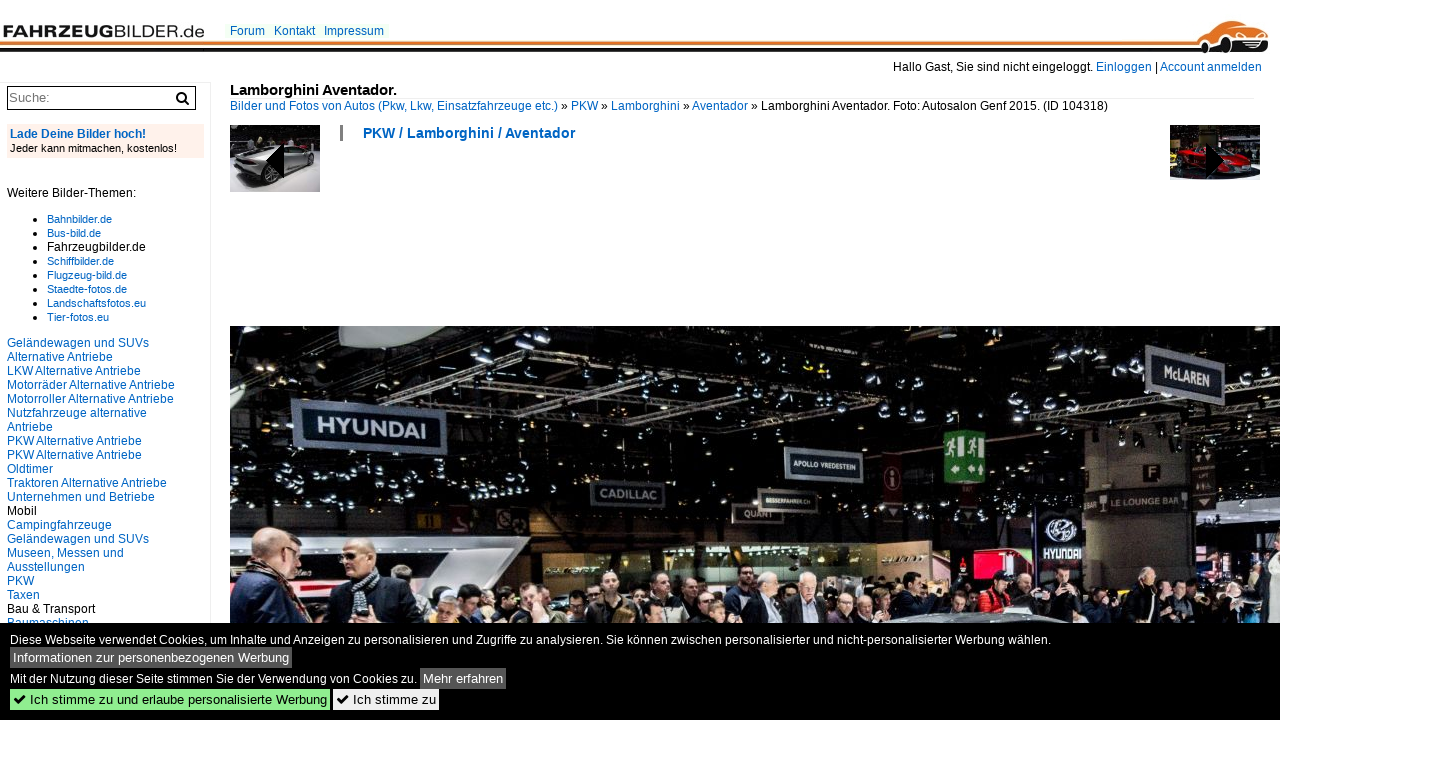

--- FILE ---
content_type: text/html; charset=iso-8859-15
request_url: https://www.fahrzeugbilder.de/bild/PKW~Lamborghini~Aventador/104318/lamborghini-aventador-foto-autosalon-genf-2015.html
body_size: 7532
content:
<!DOCTYPE html>
<html>
<head>
<link rel="stylesheet" href="//www.bahnbilder.de/css/temp/9129a76cf485747081ab759381a3f5f7.css" />
<link rel="stylesheet" href="/css/bahnbilder.css" />
<title>Lamborghini Aventador. Foto: Autosalon Genf 2015. - Fahrzeugbilder.de</title>
<meta http-equiv="Content-Type" content="text/html;charset=ISO-8859-15" />

<style type="text/css">
			a {color:#0065C4;}
body, #weiterebilderaccordion h3 {background-color:#FFFFFF;}
.custombackground {background-color:rgba(255,255,255,0.89) !important;}
</style><link rel="canonical" href="/bild/PKW~Lamborghini~Aventador/104318/lamborghini-aventador-foto-autosalon-genf-2015.html" /><meta property="og:image" content="https://www.fahrzeugbilder.de//1200/lamborghini-aventador-foto-autosalon-genf-104318.jpg" /><meta name="description" content="Lamborghini Aventador. Foto: Autosalon Genf 2015.. Foto, 26.04.2015 1200x900 Pixel, B. Mayer" />


<script async src="//pagead2.googlesyndication.com/pagead/js/adsbygoogle.js"></script>
<script>(adsbygoogle=window.adsbygoogle||[]).requestNonPersonalizedAds=1;</script>

</head>
<body>
	<div class="top_div"></div>
            <img src="/img/fahrzeugbilder.de.line.jpg" class="top_image_line" style="" alt="" title="" />
                <img class="top_image_logo" src="/img/fahrzeugbilder.de.jpg" alt="fahrzeugbilder.de" title="fahrzeugbilder.de" />
    	<a href="/" class="top_image_schrift"><img src="/img/fahrzeugbilder.de.schrift.jpg" style="border:0;" alt="fahrzeugbilder.de" title="fahrzeugbilder.de" /></a>
    
    <div class="topmenu_right" style="top:60px;">
        Hallo Gast, Sie sind nicht eingeloggt.  <a href="/?name=Einloggen" style="font-size: 11 px;">Einloggen</a> | <a href="/?name=Name_registrieren" style="font-size: 11 px;">Account anmelden</a>&nbsp;	</div>

    	<div class="topmenu" style="left:225px;">
        <a href="/name/forum.html">Forum</a>&nbsp;&nbsp;
    <a href="/?name=e-mail" rel="nofollow">Kontakt</a>&nbsp;&nbsp;                	<a href="/name/Impressum.html" rel="nofollow">Impressum</a>

	</div>
    

<div style="" id="inhalt" >

<!--hauptinhalt_start-->
<script async src="//www.bahnbilder.de/js/jquery-1.12.4.min.js"></script><script async src="//www.bahnbilder.de/js/jquery-ui-1.12.1.custom.min.js"></script><script type="text/javascript">function codewendt_load_async887332119() {        var a = document.createElement('link');a.rel = 'stylesheet';a.href = '//www.bahnbilder.de/js/jquery-ui-1.12.1.custom/jquery-ui.min.css';a.type = 'text/css';        var b = document.getElementsByTagName('link')[0];        b.parentNode.insertBefore(a, b);    }window.addEventListener('load', codewendt_load_async887332119, false);</script><script type="text/javascript">if(typeof bahnbilder_has_jquery != "function") { function bahnbilder_has_jquery() {try{ var test=$("body");return true } catch(e) {return false;}}}</script><h3 class="atitle">Lamborghini Aventador.</h3>
<div class="breadcrumb"><a href="/" itemprop="url"><span itemprop="title">Bilder und Fotos von Autos (Pkw, Lkw, Einsatzfahrzeuge etc.)</span></a> &raquo; <div itemscope itemtype="http://data-vocabulary.org/Breadcrumb" class="crumb w3-show-inline-block"><a href="/name/bilder/hierarchie1/Pkw.html" itemprop="url"><span itemprop="title">PKW</span></a></div> &raquo; <div itemscope itemtype="http://data-vocabulary.org/Breadcrumb" class="crumb w3-show-inline-block"><a href="/name/bilder/hierarchie1/Pkw/hierarchie2/Lamborghini.html" itemprop="url"><span itemprop="title">Lamborghini</span></a></div> &raquo; <div itemscope itemtype="http://data-vocabulary.org/Breadcrumb" class="crumb w3-show-inline-block"><a href="/name/galerie/kategorie/PKW~Lamborghini~Aventador.html" itemprop="url"><span itemprop="title">Aventador</span></a></div> &raquo; <div itemscope itemtype="http://data-vocabulary.org/Breadcrumb" class="crumb w3-show-inline-block"><span itemprop="title">Lamborghini Aventador. Foto: Autosalon Genf 2015.   </span></div></div> (ID 104318)

<div class="a1024 a1200">
	<div class="einzelbildookategoriendiv">
		<div class="einzelbildoonext"><a href="/bild/PKW~Sportwagen~McLaren/104319/mclaren-mp4-12c-650s-cabriolet-gesehen-auf.html"><div class="thumb thumb_with_text"><div id="einzelbildoonextarrow"></div><img src="/bilder/thumbs/pkw--sportwagen--mclaren-104319.jpg" alt="McLaren Mp4-12C 650S Cabriolet, gesehen auf dem Autosalon Genf 2015." title="McLaren Mp4-12C 650S Cabriolet, gesehen auf dem Autosalon Genf 2015."  /></div></a></div>
		<div class="einzelbildooprevious"><a href="/bild/pkw~lamborghini~huracan/104317/lamborghini-hurac225n-gesehen-auf-dem-autosalon.html"><div class="thumb thumb_with_text"><div id="einzelbildoopreviousarrow"></div><img src="/bilder/thumbs/pkw--lamborghini--huracan-104317.jpg" alt="Lamborghini Hurac&#225;n, gesehen auf dem Autosalon Genf 2015." title="Lamborghini Hurac&#225;n, gesehen auf dem Autosalon Genf 2015."  /></div></a></div>
		<div class="einzelbildootextkat">
			<ul class="additionallinks"><li><a href="/name/galerie/kategorie/PKW~Lamborghini~Aventador.html" title="PKW / Lamborghini / Aventador">PKW / Lamborghini / Aventador</a></li></ul><ul class="additionallinks"><li></li></ul>			<ul class="additionallinks"><li></li></ul>
		</div>
	</div>
	<br />
</div>

<div class="clearboth werbekasten">
	
<!-- FB.de EInzelbild oben (Nr. 1) -->
<ins class="adsbygoogle"
     style="display:inline-block;width:728px;height:90px"
     data-ad-client="ca-pub-0849868549783210"
     data-ad-slot="5959344007"></ins>
<script>
(adsbygoogle = window.adsbygoogle || []).push({});
</script></div><br /><br />

<div class="bildcontainer">
				
	<img src="/1200/lamborghini-aventador-foto-autosalon-genf-104318.jpg" width="1200" height="900" alt="Lamborghini Aventador. Foto: Autosalon Genf 2015." title="Lamborghini Aventador. Foto: Autosalon Genf 2015." id="hauptbild" />
        	
	<p class="beschreibung">Lamborghini Aventador. Foto: Autosalon Genf 2015.</p>
	<p><strong><a href="/name/profil/fotograf_id/6792.html">B. Mayer</a></strong> <a href="//"></a> <span class="grau">26.04.2015, 497 Aufrufe,  0 Kommentare</span></p>
	<p class="grau">EXIF: <a href="/name/galerie/hersteller/canon/kamera/Canon+PowerShot+SX220+HS.html">Canon Canon PowerShot SX220 HS</a>, Datum 2015:03:06 12:02:49, Belichtungsdauer:  0.005 s (1/200) (1/200), Blende: f/4.0, ISO100, Brennweite: 6.45 (6453/1000)</p>
	<p>
<!-- Einzelbild LB unten responsive -->
<ins class="adsbygoogle"
     style="display:block"
     data-ad-client="ca-pub-0849868549783210"
     data-ad-slot="4546013098"
     data-ad-format="link"></ins>
<script>
(adsbygoogle = window.adsbygoogle || []).push({});
</script></p>
</div>


<div class="a1024 thumblinkarray a1200">
	<div class="thumblinkarray w3-padding a728"><div id="fahrzeugbilder-104316" class="thumblink" style="margin-right:52px;"><a href="/bild/PKW~Lamborghini~Aventador/104316/lamborghini-aventador-sv-foto-autosalon-genf.html"><img src="/bilder/thumbs/pkw--lamborghini--aventador-104316.jpg" alt="Lamborghini Aventador SV." title="Lamborghini Aventador SV." width="111" height="70" /></a></div><div id="fahrzeugbilder-104317" class="thumblink" style="margin-right:52px;"><a href="/bild/pkw~lamborghini~huracan/104317/lamborghini-hurac225n-gesehen-auf-dem-autosalon.html"><img src="/bilder/thumbs/pkw--lamborghini--huracan-104317.jpg" alt="Lamborghini Hurac&#225;n, gesehen auf dem Autosalon Genf 2015." title="Lamborghini Hurac&#225;n, gesehen auf dem Autosalon Genf 2015." width="94" height="70" /></a></div><div id="fahrzeugbilder-104318" class="thumblink thumblink_active" style="margin-right:52px;"><a href="/bild/PKW~Lamborghini~Aventador/104318/lamborghini-aventador-foto-autosalon-genf-2015.html"><img src="/bilder/thumbs/pkw--lamborghini--aventador-104318.jpg" alt="Lamborghini Aventador." title="Lamborghini Aventador." width="94" height="70" /></a></div><div id="fahrzeugbilder-104319" class="thumblink" style="margin-right:52px;"><a href="/bild/PKW~Sportwagen~McLaren/104319/mclaren-mp4-12c-650s-cabriolet-gesehen-auf.html"><img src="/bilder/thumbs/pkw--sportwagen--mclaren-104319.jpg" alt="McLaren Mp4-12C 650S Cabriolet, gesehen auf dem Autosalon Genf 2015." title="McLaren Mp4-12C 650S Cabriolet, gesehen auf dem Autosalon Genf 2015." width="114" height="70" /></a></div><div id="fahrzeugbilder-104320" class="thumblink" style="margin-left:1px;"><a href="/bild/PKW~Sportwagen~McLaren/104320/mclaren-mp4-12c-650s-cabriolet-von-hinten.html"><img src="/bilder/thumbs/pkw--sportwagen--mclaren-104320.jpg" alt="McLaren Mp4-12C 650S Cabriolet (von hinten), gesehen auf dem Autosalon Genf 2015." title="McLaren Mp4-12C 650S Cabriolet (von hinten), gesehen auf dem Autosalon Genf 2015." width="101" height="70" /></a></div></div>    	<div class="clearboth werbekasten">
<!-- FB.de Einzelbild Mitte Nr. 2 -->
<ins class="adsbygoogle"
     style="display:inline-block;width:728px;height:90px"
     data-ad-client="ca-pub-0849868549783210"
     data-ad-slot="1548756479"></ins>
<script>
(adsbygoogle = window.adsbygoogle || []).push({});
</script></div>
</div>

<div class="a1024 a1200 clearboth einzelbild_aktionen">
	<div id="einzelbild_likes"><div id="likeliste104318"></div></div>
	<div id="einzelbild_kommentaranzahl_neu"><span class="einzelbild_kommentarzahl">0</span> Kommentare, <a href="/name/kommentare.html">Alle Kommentare</a></div>
	<a class="w3-button w3-khaki" rel="nofollow" onclick="try{$.ajax({url:'/?name=einloggen&template_file=index_leer.html&comment_id=104318&backto=%2Fbild%2FPKW%7ELamborghini%7EAventador%2F104318%2Flamborghini-aventador-foto-autosalon-genf-2015.html%23tocomment104318',success: function(data) {$('#commentlogin51148').html(data);}});}catch(e){kklicked=this;if(typeof bahnbilder_load_jquery == 'function') bahnbilder_load_jquery();window.setTimeout('kklicked.click();',300);}return false;" href="/?name=einloggen&comment_id=104318&backto=%2Fbild%2FPKW%7ELamborghini%7EAventador%2F104318%2Flamborghini-aventador-foto-autosalon-genf-2015.html%23tocomment104318"><strong>Kommentar verfassen</strong></a><div id="commentlogin51148" style="margin:20px;"></div>	
	<div id="einzelbildkommentare"><!--einzelbildkommentare_anfang--><!--einzelbildkommentare_ende--></div>
	<div class="bildvorschau" id="bild213685">
	<a href="/bild/PKW~Lamborghini~Aventador/213685/lamborghini-aventador-lp-700-4-roadster-im.html" ><img src="/bilder/thumbs/pkw--lamborghini--aventador-213685.jpg" width="150" alt="Lamborghini Aventador LP 700-4 Roadster im Farbton verde mantis aus dem Jahr 2014. Der  Aventador  war bei seiner Vorstellung ein revolution&#228;rer Sprung in die Liga der Supersportwagen. Er setzte neue Ma&#223;st&#228;be in Sachen Optik und Leistung und ist somit eine Legende unter den Supersportwagen. Zwei Jahre nach seiner Premiere auf dem Genfer Salon des Jahres 2012, stellte die Automobili Lamborghini den gezeigten Aventador LP 700-4 Roadster mit seinem zweiteiligen und abnehmbaren Dach vor. Angetrieben wird dieser Bolide, von einem als Mittelmotor verbauten V12-Motor mit einem Hubraum von 6498 cm&#179; und einer Leistung von 700 PS. Die Tachonadel kann bis zu einer Geschwindigkeit von 350 km/h anzeigen. Classic Remise D&#252;sseldorf am 01.11.2024." title="Lamborghini Aventador LP 700-4 Roadster im Farbton verde mantis aus dem Jahr 2014. Der  Aventador  war bei seiner Vorstellung ein revolution&#228;rer Sprung in die Liga der Supersportwagen. Er setzte neue Ma&#223;st&#228;be in Sachen Optik und Leistung und ist somit eine Legende unter den Supersportwagen. Zwei Jahre nach seiner Premiere auf dem Genfer Salon des Jahres 2012, stellte die Automobili Lamborghini den gezeigten Aventador LP 700-4 Roadster mit seinem zweiteiligen und abnehmbaren Dach vor. Angetrieben wird dieser Bolide, von einem als Mittelmotor verbauten V12-Motor mit einem Hubraum von 6498 cm&#179; und einer Leistung von 700 PS. Die Tachonadel kann bis zu einer Geschwindigkeit von 350 km/h anzeigen. Classic Remise D&#252;sseldorf am 01.11.2024." /></a>
	<div class="bildinfo" style="min-height:113px;">
		<div style="min-height:73px;">
			<strong>Lamborghini Aventador LP 700-4 Roadster im Farbton verde mantis aus dem Jahr 2014. Der "Aventador" war bei seiner Vorstellung ein revolution&#228;rer Sprung in die Liga der Supersportwagen. Er setzte neue Ma&#223;st&#228;be in Sachen Optik und Leistung und ist somit eine Legende unter den Supersportwagen. Zwei Jahre nach seiner Premiere auf dem Genfer Salon des Jahres 2012, stellte die Automobili Lamborghini den gezeigten Aventador LP 700-4 Roadster mit seinem zweiteiligen und abnehmbaren Dach vor. Angetrieben wird dieser Bolide, von einem als Mittelmotor verbauten V12-Motor mit einem Hubraum von 6498 cm&#179; und einer Leistung von 700 PS. Die Tachonadel kann bis zu einer Geschwindigkeit von 350 km/h anzeigen. Classic Remise D&#252;sseldorf am 01.11.2024.</strong> <a class="klein awesome grau" href="/1200/lamborghini-aventador-lp-700-4-roadster-213685.jpg" target="_blank" title="Lamborghini Aventador LP 700-4 Roadster im Farbton verde mantis aus dem Jahr 2014.">&#xf08e;</a>			<br />
			<a href="/name/profil/fotograf_id/14223.html">Michael H.</a>		</div>
		<br />
		<div class="bildzusatzinfo">
			<span class="klein"><a href="/name/galerie/kategorie/PKW~Lamborghini~Aventador.html" title="Lamborghini Aventador">PKW / Lamborghini / Aventador</a></span>
			<p class="klein">
			<span class="awesome" title="100 Aufrufe">&#xf06e;</span> 100 
			 			<span class="grau">
				1200x900 Px, 09.11.2024							</span>
						</p>
		</div>
	</div>
</div>
<div class="bildvorschau" id="bild213591">
	<a href="/bild/PKW~Lamborghini~Aventador/213591/lamborghini-aventador-lp700-4-coupe-aus-dem.html" ><img src="/bilder/thumbs/pkw--lamborghini--aventador-213591.jpg" width="150" alt="Lamborghini Aventador LP700-4 Coupe aus dem Jahr 2013.  Das Modell Aventador wird seit dem Jahr 2011 produziert. Dieser, im Farbton rosso mars lackierte, Sportwagen wird von einem, als Mittelmotor verbauten, V12-Motor angetrieben. Der Motor hat einen Hubraum von 6498 cm&#179; und leistet 700 PS. Classic Remise D&#252;sseldorf am 01.11.2024." title="Lamborghini Aventador LP700-4 Coupe aus dem Jahr 2013.  Das Modell Aventador wird seit dem Jahr 2011 produziert. Dieser, im Farbton rosso mars lackierte, Sportwagen wird von einem, als Mittelmotor verbauten, V12-Motor angetrieben. Der Motor hat einen Hubraum von 6498 cm&#179; und leistet 700 PS. Classic Remise D&#252;sseldorf am 01.11.2024." /></a>
	<div class="bildinfo" style="min-height:113px;">
		<div style="min-height:73px;">
			<strong>Lamborghini Aventador LP700-4 Coupe aus dem Jahr 2013.  Das Modell Aventador wird seit dem Jahr 2011 produziert. Dieser, im Farbton rosso mars lackierte, Sportwagen wird von einem, als Mittelmotor verbauten, V12-Motor angetrieben. Der Motor hat einen Hubraum von 6498 cm&#179; und leistet 700 PS. Classic Remise D&#252;sseldorf am 01.11.2024.</strong> <a class="klein awesome grau" href="/1200/lamborghini-aventador-lp700-4-coupe-aus-213591.jpg" target="_blank" title="Lamborghini Aventador LP700-4 Coupe aus dem Jahr 2013.">&#xf08e;</a>			<br />
			<a href="/name/profil/fotograf_id/14223.html">Michael H.</a>		</div>
		<br />
		<div class="bildzusatzinfo">
			<span class="klein"><a href="/name/galerie/kategorie/PKW~Lamborghini~Aventador.html" title="Lamborghini Aventador">PKW / Lamborghini / Aventador</a></span>
			<p class="klein">
			<span class="awesome" title="112 Aufrufe">&#xf06e;</span> 112 
			 			<span class="grau">
				1200x900 Px, 05.11.2024							</span>
						</p>
		</div>
	</div>
</div>
<div class="bildvorschau" id="bild213590">
	<a href="/bild/PKW~Lamborghini~Aventador/213590/heckansicht-eines-lamborghini-aventador-lp700-4-coupe.html" ><img src="/bilder/thumbs/pkw--lamborghini--aventador-213590.jpg" width="150" alt="Heckansicht eines Lamborghini Aventador LP700-4 Coupe aus dem Jahr 2013. Classic Remise D&#252;sseldorf am 01.11.2024." title="Heckansicht eines Lamborghini Aventador LP700-4 Coupe aus dem Jahr 2013. Classic Remise D&#252;sseldorf am 01.11.2024." /></a>
	<div class="bildinfo" style="min-height:100px;">
		<div style="min-height:60px;">
			<strong>Heckansicht eines Lamborghini Aventador LP700-4 Coupe aus dem Jahr 2013. Classic Remise D&#252;sseldorf am 01.11.2024.</strong> <a class="klein awesome grau" href="/1200/heckansicht-eines-lamborghini-aventador-lp700-4-213590.jpg" target="_blank" title="Heckansicht eines Lamborghini Aventador LP700-4 Coupe aus dem Jahr 2013.">&#xf08e;</a>			<br />
			<a href="/name/profil/fotograf_id/14223.html">Michael H.</a>		</div>
		<br />
		<div class="bildzusatzinfo">
			<span class="klein"><a href="/name/galerie/kategorie/PKW~Lamborghini~Aventador.html" title="Lamborghini Aventador">PKW / Lamborghini / Aventador</a></span>
			<p class="klein">
			<span class="awesome" title="136 Aufrufe">&#xf06e;</span> 136 
			 			<span class="grau">
				1200x723 Px, 05.11.2024							</span>
						</p>
		</div>
	</div>
</div>
<div class="bildvorschau" id="bild202900">
	<a href="/bild/PKW~Lamborghini~Aventador/202900/heckansicht-eines-lamborghini-aventador-lp-700-4.html" ><img src="/bilder/thumbs/pkw--lamborghini--aventador-202900.jpg" width="150" alt="Heckansicht eines Lamborghini Aventador LP 700-4 Coupe im Farbton rosso mars. Classic Remise D&#252;sseldorf am 26.02.2024." title="Heckansicht eines Lamborghini Aventador LP 700-4 Coupe im Farbton rosso mars. Classic Remise D&#252;sseldorf am 26.02.2024." /></a>
	<div class="bildinfo" style="min-height:100px;">
		<div style="min-height:60px;">
			<strong>Heckansicht eines Lamborghini Aventador LP 700-4 Coupe im Farbton rosso mars. Classic Remise D&#252;sseldorf am 26.02.2024.</strong> <a class="klein awesome grau" href="/1200/heckansicht-eines-lamborghini-aventador-lp-202900.jpg" target="_blank" title="Heckansicht eines Lamborghini Aventador LP 700-4 Coupe im Farbton rosso mars.">&#xf08e;</a>			<br />
			<a href="/name/profil/fotograf_id/14223.html">Michael H.</a>		</div>
		<br />
		<div class="bildzusatzinfo">
			<span class="klein"><a href="/name/galerie/kategorie/PKW~Lamborghini~Aventador.html" title="Lamborghini Aventador">PKW / Lamborghini / Aventador</a></span>
			<p class="klein">
			<span class="awesome" title="129 Aufrufe">&#xf06e;</span> 129 
			 			<span class="grau">
				1200x759 Px, 05.03.2024							</span>
						</p>
		</div>
	</div>
</div>

	<div id="weiterebilderaccordion">
		<h3><a href="/name/galerie/kategorie/PKW~Lamborghini~Aventador.html">Weitere Bilder aus "PKW / Lamborghini / Aventador"</a></h3><div class="thumblinkarray w3-padding a1200"><div id="fahrzeugbilder-104316" class="thumblink" style="margin-right:5px;"><a href="/bild/PKW~Lamborghini~Aventador/104316/lamborghini-aventador-sv-foto-autosalon-genf.html"><img src="/bilder/thumbs/pkw--lamborghini--aventador-104316.jpg" alt="Lamborghini Aventador SV." title="Lamborghini Aventador SV." width="142" height="90" /></a></div><div id="fahrzeugbilder-103811" class="thumblink" style="margin-right:5px;"><a href="/bild/PKW~Lamborghini~Aventador/103811/lamborghini-aventador-cabriolet-tuning-von-hamann.html"><img src="/bilder/thumbs/pkw--lamborghini--aventador-103811.jpg" alt="Lamborghini Aventador Cabriolet, Tuning von Hamann." title="Lamborghini Aventador Cabriolet, Tuning von Hamann." width="120" height="90" /></a></div><div id="fahrzeugbilder-103243" class="thumblink" style="margin-right:5px;"><a href="/bild/PKW~Lamborghini~Aventador/103243/lamborghini-aventador-lp-988-dmc-e-gt-fotografiert.html"><img src="/bilder/thumbs/pkw--lamborghini--aventador-103243.jpg" alt="Lamborghini Aventador LP-988 (DMC E-GT), fotografiert auf dem 2015-er Autosalon Genf." title="Lamborghini Aventador LP-988 (DMC E-GT), fotografiert auf dem 2015-er Autosalon Genf." width="120" height="90" /></a></div><div id="fahrzeugbilder-103241" class="thumblink" style="margin-right:5px;"><a href="/bild/PKW~Lamborghini~Aventador/103241/lamborghini-aventador-dmc-special-version-fotografiert.html"><img src="/bilder/thumbs/pkw--lamborghini--aventador-103241.jpg" alt="Lamborghini Aventador DMC Special Version, fotografiert auf dem 2015-er Autosalon Genf." title="Lamborghini Aventador DMC Special Version, fotografiert auf dem 2015-er Autosalon Genf." width="147" height="90" /></a></div><div id="fahrzeugbilder-102335" class="thumblink" style="margin-right:5px;"><a href="/bild/PKW~Lamborghini~Aventador/102335/lamborghini-aventador-roadster-auf-der-international.html"><img src="/bilder/thumbs/pkw--lamborghini--aventador-102335.jpg" alt="Lamborghini Aventador Roadster auf der International Motor Show in Luxembourg am 23.11.2013" title="Lamborghini Aventador Roadster auf der International Motor Show in Luxembourg am 23.11.2013" width="120" height="90" /></a></div><div id="fahrzeugbilder-102334" class="thumblink" style="margin-right:5px;"><a href="/bild/PKW~Lamborghini~Aventador/102334/lamborghini-aventador-roadster-auf-der-international.html"><img src="/bilder/thumbs/pkw--lamborghini--aventador-102334.jpg" alt="Lamborghini Aventador Roadster auf der International Motor Show in Luxembourg am 23.11.2013" title="Lamborghini Aventador Roadster auf der International Motor Show in Luxembourg am 23.11.2013" width="120" height="90" /></a></div><div id="fahrzeugbilder-101281" class="thumblink" style="margin-right:5px;"><a href="/bild/PKW~Lamborghini~Aventador/101281/lamborghini-aventador-roadster-auf-der-international.html"><img src="/bilder/thumbs/pkw--lamborghini--aventador-101281.jpg" alt="Lamborghini Aventador Roadster auf der International Motor Show in Luxembourg am 23.11.2013" title="Lamborghini Aventador Roadster auf der International Motor Show in Luxembourg am 23.11.2013" width="120" height="90" /></a></div><div id="fahrzeugbilder-100472" class="thumblink" style="margin-right:5px;"><a href="/bild/PKW~Lamborghini~Aventador/100472/lamborghini-aventador-cabriolet-alias-novitec-torado.html"><img src="/bilder/thumbs/pkw--lamborghini--aventador-100472.jpg" alt="Lamborghini Aventador Cabriolet, alias Novitec Torado, ausgestellt auf dem Auto Z&#252;rich 2014." title="Lamborghini Aventador Cabriolet, alias Novitec Torado, ausgestellt auf dem Auto Z&#252;rich 2014." width="120" height="90" /></a></div><div id="fahrzeugbilder-100346" class="thumblink" style="margin-left:7px;"><a href="/bild/PKW~Lamborghini~Aventador/100346/lamborghini-aventador-gesehen-auf-dem-auto.html"><img src="/bilder/thumbs/pkw--lamborghini--aventador-100346.jpg" alt="Lamborghini Aventador, gesehen auf dem Auto Z&#252;rich 2014." title="Lamborghini Aventador, gesehen auf dem Auto Z&#252;rich 2014." width="139" height="90" /></a></div><div id="fahrzeugbilder-100345" class="thumblink" style="margin-right:9px;"><a href="/bild/PKW~Lamborghini~Aventador/100345/interieuraufnahme-eines-lamborghini-aventador-gesehen-auf.html"><img src="/bilder/thumbs/pkw--lamborghini--aventador-100345.jpg" alt="Interieuraufnahme eines Lamborghini Aventador, gesehen auf dem Auto Z&#252;rich 2014." title="Interieuraufnahme eines Lamborghini Aventador, gesehen auf dem Auto Z&#252;rich 2014." width="120" height="90" /></a></div><div id="fahrzeugbilder-93172" class="thumblink" style="margin-right:9px;"><a href="/bild/PKW~Lamborghini~Aventador/93172/lamborghini-aventador-50th-anniversary-unterwegs-in.html"><img src="/bilder/thumbs/pkw--lamborghini--aventador-93172.jpg" alt="Lamborghini Aventador 50th Anniversary unterwegs in Monaco am 20.4.14" title="Lamborghini Aventador 50th Anniversary unterwegs in Monaco am 20.4.14" width="139" height="90" /></a></div><div id="fahrzeugbilder-92906" class="thumblink" style="margin-right:9px;"><a href="/bild/PKW~Lamborghini~Aventador/92906/lamborghini-aventador-nimrod-performance-autosalon-genf.html"><img src="/bilder/thumbs/pkw--lamborghini--aventador-92906.jpg" alt="Lamborghini Aventador Nimrod Performance." title="Lamborghini Aventador Nimrod Performance." width="131" height="90" /></a></div><div id="fahrzeugbilder-92905" class="thumblink" style="margin-right:9px;"><a href="/bild/PKW~Lamborghini~Aventador/92905/lamborghini-aventador-nimrod-performance-autosalon-genf.html"><img src="/bilder/thumbs/pkw--lamborghini--aventador-92905.jpg" alt="Lamborghini Aventador Nimrod Performance." title="Lamborghini Aventador Nimrod Performance." width="120" height="90" /></a></div><div id="fahrzeugbilder-92902" class="thumblink" style="margin-right:9px;"><a href="/bild/PKW~Lamborghini~Aventador/92902/hamann-lamborghini-aventador-gesehen-auf-dem.html"><img src="/bilder/thumbs/pkw--lamborghini--aventador-92902.jpg" alt="Hamann Lamborghini Aventador gesehen auf dem genfer Autosalon, M&#228;rz 2014" title="Hamann Lamborghini Aventador gesehen auf dem genfer Autosalon, M&#228;rz 2014" width="129" height="90" /></a></div><div id="fahrzeugbilder-92726" class="thumblink" style="margin-right:9px;"><a href="/bild/PKW~Lamborghini~Aventador/92726/interieur-des-fab-design-lamborghini-aventador.html"><img src="/bilder/thumbs/pkw--lamborghini--aventador-92726.jpg" alt="Interieur des FAB Design Lamborghini Aventador, gesehen auf dem Genfer Autosalon am 14.03.2014" title="Interieur des FAB Design Lamborghini Aventador, gesehen auf dem Genfer Autosalon am 14.03.2014" width="120" height="90" /></a></div><div id="fahrzeugbilder-92725" class="thumblink" style="margin-right:9px;"><a href="/bild/PKW~Lamborghini~Aventador/92725/lamborghini-aventador-fab-design-gesehen-auf-dem.html"><img src="/bilder/thumbs/pkw--lamborghini--aventador-92725.jpg" alt="Lamborghini Aventador (FAB-Design), gesehen auf dem Genfer Autosalon am 14.03.2014" title="Lamborghini Aventador (FAB-Design), gesehen auf dem Genfer Autosalon am 14.03.2014" width="120" height="90" /></a></div><div id="fahrzeugbilder-82826" class="thumblink" style="margin-right:9px;"><a href="/bild/PKW~Lamborghini~Aventador/82826/lamborghini-aventador-rueckansicht-aufnahme-essen-motor.html"><img src="/bilder/thumbs/pkw--lamborghini--aventador-82826.jpg" alt="Lamborghini Aventador, Rückansicht." title="Lamborghini Aventador, Rückansicht." width="120" height="90" /></a></div><div id="fahrzeugbilder-76460" class="thumblink" style="margin-left:4px;"><a href="/bild/PKW~Lamborghini~Aventador/76460/lamborghini-aventador-im-maerz-2011-wurde.html"><img src="/bilder/thumbs/pkw--lamborghini--aventador-76460.jpg" alt="Lamborghini Aventador." title="Lamborghini Aventador." width="120" height="90" /></a></div></div>					</div>
</div>

<div class="einzelbildootextkat">
	<ul class="additionallinks"><li></li></ul>	</div>

<script>
function bild104318onload() {
	$( "#weiterebilderaccordion" ).accordion({
		collapsible: true,
		heightStyle: "content",
		active: $( "#weiterebilderaccordion h3" ).length-1
	});
	$( "#weiterebilderaccordion h3 a" ).css("color","#0065C4");
	$( "#weiterebilderaccordion h3 a").prepend('<div style="float:right;" onclick="document.location.href=$(this).parent().attr(\'href\');">zur Galerie</div>');
};

window.addEventListener("load", bild104318onload, false);

</script>

<div class="werbekasten">
<!-- Einzelbild unten 1024 -->
<ins class="adsbygoogle"
     style="display:inline-block;width:1024px;height:280px"
     data-ad-client="ca-pub-0849868549783210"
     data-ad-slot="8747935497"></ins>
<script>
(adsbygoogle = window.adsbygoogle || []).push({});
</script></div>


<!--hauptinhalt_ende--></div>
<div id="inhalt_navi" data-ad-format="none"><form action="/"><input type="hidden" name="name" value="galerie">
    	<input type="hidden" name="kategorie" value="suchen">
    	<nobr><input type="text" name="suchbegriff" placeholder="Suche:" class="suchinput" value="" /><input type="submit" class="suchsubmit awesome" value="&#xf002;" title="Suche"></nobr><br>
</form>
 <br /><!-- google_ad_section_start(weight=ignore) --><a href="/?name=bilder_uploaden" rel="nofollow"><div class="navi_box_eigenebilderuploaden"><div class="navi_box_eigenebilderuploaden_firstline">Lade Deine Bilder hoch!</div><span class="klein">Jeder kann mitmachen, kostenlos!
		</div></a>
		<br /><br />Weitere Bilder-Themen:<br /><ul><li><a class="klein" rel="nofollow" href="https://www.bahnbilder.de">Bahnbilder.de</a></li><li><a class="klein" rel="nofollow" href="https://www.bus-bild.de">Bus-bild.de</a></li><li>Fahrzeugbilder.de</li><li><a class="klein" rel="nofollow" href="https://www.schiffbilder.de">Schiffbilder.de</a></li><li><a class="klein" rel="nofollow" href="https://www.flugzeug-bild.de">Flugzeug-bild.de</a></li><li><a class="klein" rel="nofollow" href="https://www.staedte-fotos.de">Staedte-fotos.de</a></li><li><a class="klein" rel="nofollow" href="https://www.landschaftsfotos.eu">Landschaftsfotos.eu</a></li><li><a class="klein" rel="nofollow" href="https://www.tier-fotos.eu">Tier-fotos.eu</a></li></ul></span><div class="navi"><div class="navi_line"><a href="/name/bilder/hierarchie1/Gelaendewagen-und-suvs-alternative-antriebe.html">Geländewagen und SUVs Alternative Antriebe</a></div><div class="navi_line"><a href="/name/bilder/hierarchie1/Lkw-alternative-antriebe.html">LKW Alternative Antriebe</a></div><div class="navi_line"><a href="/name/bilder/hierarchie1/Motorraeder-alternative-antriebe.html">Motorräder Alternative Antriebe</a></div><div class="navi_line"><a href="/name/bilder/hierarchie1/Motorroller-alternative-antriebe.html">Motorroller Alternative Antriebe</a></div><div class="navi_line"><a href="/name/bilder/hierarchie1/Nutzfahrzeuge-alternative-antriebe.html">Nutzfahrzeuge alternative Antriebe</a></div><div class="navi_line"><a href="/name/bilder/hierarchie1/Pkw-alternative-antriebe.html">PKW Alternative Antriebe</a></div><div class="navi_line"><a href="/name/bilder/hierarchie1/Pkw-alternative-antriebe-oldtimer.html">PKW Alternative Antriebe Oldtimer</a></div><div class="navi_line"><a href="/name/bilder/hierarchie1/Traktoren-alternative-antriebe.html">Traktoren Alternative Antriebe</a></div><div class="navi_line"><a href="/name/bilder/hierarchie1/Unternehmen-und-betriebe.html">Unternehmen und Betriebe</a></div><div class="navi_line navi_line_break">Mobil</div><div class="navi_line"><a href="/name/bilder/hierarchie1/Campingfahrzeuge.html">Campingfahrzeuge</a></div><div class="navi_line"><a href="/name/bilder/hierarchie1/Gelaendewagen-und-suvs.html">Geländewagen und SUVs</a></div><div class="navi_line"><a href="/name/bilder/hierarchie1/Museen-messen-und-ausstellungen.html">Museen, Messen und Ausstellungen</a></div><div class="navi_line"><a href="/name/bilder/hierarchie1/Pkw.html">PKW</a></div><div class="navi_line"><a href="/name/bilder/hierarchie1/Taxen.html">Taxen</a></div><div class="navi_line navi_line_break">Bau & Transport</div><div class="navi_line"><a href="/name/bilder/hierarchie1/Baumaschinen.html">Baumaschinen</a></div><div class="navi_line"><a href="/name/bilder/hierarchie1/Nutzfahrzeuge.html">Nutzfahrzeuge</a></div><div class="navi_line"><a href="/name/bilder/hierarchie1/Lkw.html">LKW</a></div><div class="navi_line"><a href="/name/bilder/hierarchie1/Traktoren.html">Traktoren</a></div><div class="navi_line"><a href="/name/bilder/hierarchie1/Haenger.html">Hänger</a></div><div class="navi_line navi_line_break">Blaulicht</div><div class="navi_line"><a href="/name/bilder/hierarchie1/Feuerwehrfahrzeuge.html">Feuerwehrfahrzeuge</a></div><div class="navi_line"><a href="/name/bilder/hierarchie1/Behoerdenfahrzeuge.html">Behördenfahrzeuge</a></div><div class="navi_line"><a href="/name/bilder/hierarchie1/Polizeifahrzeuge.html">Polizeifahrzeuge</a></div><div class="navi_line"><a href="/name/bilder/hierarchie1/Rettungsdienste.html">Rettungsdienste</a></div><div class="navi_line navi_line_break">Oldtimer</div><div class="navi_line"><a href="/name/bilder/hierarchie1/Lkw-oldtimer.html">LKW Oldtimer</a></div><div class="navi_line"><a href="/name/bilder/hierarchie1/Gelaendewagen-und-suvs-oldtimer.html">Geländewagen und SUVs Oldtimer</a></div><div class="navi_line"><a href="/name/bilder/hierarchie1/Nutzfahrzeuge-oldtimer.html">Nutzfahrzeuge Oldtimer</a></div><div class="navi_line"><a href="/name/bilder/hierarchie1/Pkw-oldtimer.html">PKW Oldtimer</a></div><div class="navi_line"><a href="/name/bilder/hierarchie1/Traktoren-oldtimer.html">Traktoren Oldtimer</a></div><div class="navi_line navi_line_break">Sonstiges</div><div class="navi_line"><a href="/name/bilder/hierarchie1/Hilfsfahrzeuge.html">Hilfsfahrzeuge</a></div><div class="navi_line"><a href="/name/bilder/hierarchie1/Sonstige-fahrzeuge.html">Sonstige Fahrzeuge</a></div><div class="navi_line"><a href="/name/bilder/hierarchie1/Militaerfahrzeuge.html">Militärfahrzeuge</a></div><div class="navi_line"><a href="/name/bilder/hierarchie1/Modelle.html">Modelle</a></div><div class="navi_line"><a href="/name/bilder/hierarchie1/Post-und-paketdienste.html">Post und Paketdienste</a></div><div class="navi_line"><a href="/name/bilder/hierarchie1/Flughafenfahrzeuge.html">Flughafenfahrzeuge</a></div><div class="navi_line"><a href="/name/bilder/hierarchie1/Katastrophenschutz.html">Katastrophenschutz</a></div><div class="navi_line navi_line_break">Zweiräder</div><div class="navi_line"><a href="/name/bilder/hierarchie1/Motorraeder.html">Motorräder</a></div><div class="navi_line"><a href="/name/bilder/hierarchie1/Motorraeder-oldtimer.html">Motorräder Oldtimer</a></div><div class="navi_line"><a href="/name/bilder/hierarchie1/Motorroller.html">Motorroller</a></div><div class="navi_line"><a href="/name/bilder/hierarchie1/Motorroller-oldtimer.html">Motorroller Oldtimer</a></div><div class="navi_line"><a href="/name/bilder/hierarchie1/Mofas.html">Mofas</a></div><div class="navi_line"><a href="/name/bilder/hierarchie1/Mopeds.html">Mopeds</a></div><div class="navi_line"><a href="/name/bilder/hierarchie1/Fahrraeder.html">Fahrräder</a></div><div class="navi_line"><a href="/name/bilder/hierarchie1/Forstmaschinen.html">Forstmaschinen</a></div><div class="navi_line"><a href="/name/bilder/hierarchie1/Verkehrswege.html">Verkehrswege</a></div><div class="navi_line"><a href="/name/bilder/hierarchie1/Landmaschinen.html">Landmaschinen</a></div><div class="navi_line"><a href="/name/bilder/hierarchie1/Motorsport.html">Motorsport</a></div><div class="navi_line"><a href="/name/bilder/hierarchie1/Galerien.html">Galerien</a></div><div></div></div><br /><div class="navi_line"><a href="/name/galerie/kategorie/Neueste.html">Neuzugänge</a></div><!-- google_ad_section_end --><div class="navi_line navi_line_break"><a href="/name/dank_an.html" rel="nofollow">Fotografenliste</a></div><div class="navi_line"><a href="/name/fotostellen.html" rel="nofollow">Fotostellen</a></div><div class="navi_line"><a href="/name/zeitachse.html">Zeitachse</a></div><div class="navi_line navi_line_break"><a href="/name/datenschutz.html" rel="nofollow" class="klein">Datenschutzerklärung</a></div><br /><br /><div id="toplistcounter">
<!--Counter by Toplist100-->
<a href="//www.toplist100.org/statistik.php?counter_id=52957" target="_blank"><img id="toplistcounter52957" src="//www.toplist100.org/counter.php?counter_id=52957&md=0f732504bcc24d92e205355231df45af" border="0" alt="Statistik" title="Statistik" /></a>
<script language="JavaScript">
function URLEncode(r){for(var e="0123456789ABCDEFGHIJKLMNOPQRSTUVWXYZabcdefghijklmnopqrstuvwxyz-_.!~*'()",a="0123456789ABCDEF",t="",c=0;c<r.length;c++){var n=r.charAt(c);if(" "==n)t+="+";else if(-1!=e.indexOf(n))t+=n;else{var f=n.charCodeAt(0);255<f?t+="+":(t+="%",t+=a.charAt(f>>4&15),t+=a.charAt(15&f))}}return t}
toplisturl=document.getElementById('toplistcounter52957')
toplisturl.src=toplisturl.src+'&referrer='+URLEncode(document.referrer)+'&url='+URLEncode(document.location.href);

</script>
<!--Counter Ende-->
    </div>
    
<!-- LBU -->
<ins class="adsbygoogle"
     style="display:inline-block;width:200px;height:90px"
     data-ad-client="ca-pub-0849868549783210"
     data-ad-slot="8346455091"></ins>
<script>
(adsbygoogle = window.adsbygoogle || []).push({});
</script></div>

<div style="height:100px;">&nbsp;</div>
<div id="cookieaccepter" style="position:fixed;bottom:0px;background-color:black;color:white;width:100%;">
	<div style="margin:10px;">
		Diese Webseite verwendet Cookies, um Inhalte und Anzeigen zu personalisieren und Zugriffe zu analysieren.
		Sie können zwischen personalisierter und nicht-personalisierter Werbung wählen. <button onclick="document.location.href='/name/personalisierte_werbung.html';" style="cursor:pointer;background-color:#555555 !important;border:0;padding:3px;color:#ffffff;">Informationen zur personenbezogenen Werbung</button><br />
		Mit der Nutzung dieser Seite stimmen Sie der Verwendung von Cookies zu. 
		<button onclick="document.location.href='/name/datenschutz.html';" style="cursor:pointer;background-color:#555555 !important;border:0;padding:3px;color:#ffffff;">Mehr erfahren</button>
		<br>
		
		<button onclick="var now = new Date();var time = now.getTime();var expireTime = time + 1000*86400*365;now.setTime(expireTime);document.cookie='cookieconsent_status='+'allow; expires='+now.toGMTString()+'; path=/';document.cookie='cookiesaccepted='+Math.floor(Date.now() / 1000)+'; expires='+now.toGMTString()+'; path=/';document.getElementById('cookieaccepter').style.display='none';" style="display:inline;cursor:pointer;background-color:#90EE90 !important;border:0;padding:3px;"><span class="awesome">&#xf00c;</span> Ich stimme zu und erlaube personalisierte Werbung</button>
		<button onclick="var now = new Date();var time = now.getTime();var expireTime = time + 1000*86400*365;now.setTime(expireTime);document.cookie='cookiesaccepted='+Math.floor(Date.now() / 1000)+'; expires='+now.toGMTString()+'; path=/';document.getElementById('cookieaccepter').style.display='none';" style="display:inline;cursor:pointer;border:0;padding:3px;"><span class="awesome">&#xf00c;</span> Ich stimme zu</button>
	</div>
</div>

<script>
      var xhttp = new XMLHttpRequest();
      xhttp.open("GET", "/ajax.php?service=screenwidth&width="+screen.width, true);
      xhttp.send();</script></body>
</html>


--- FILE ---
content_type: text/html; charset=utf-8
request_url: https://www.google.com/recaptcha/api2/aframe
body_size: 267
content:
<!DOCTYPE HTML><html><head><meta http-equiv="content-type" content="text/html; charset=UTF-8"></head><body><script nonce="5PQCJusVxkeZn32MHndXfg">/** Anti-fraud and anti-abuse applications only. See google.com/recaptcha */ try{var clients={'sodar':'https://pagead2.googlesyndication.com/pagead/sodar?'};window.addEventListener("message",function(a){try{if(a.source===window.parent){var b=JSON.parse(a.data);var c=clients[b['id']];if(c){var d=document.createElement('img');d.src=c+b['params']+'&rc='+(localStorage.getItem("rc::a")?sessionStorage.getItem("rc::b"):"");window.document.body.appendChild(d);sessionStorage.setItem("rc::e",parseInt(sessionStorage.getItem("rc::e")||0)+1);localStorage.setItem("rc::h",'1768832240636');}}}catch(b){}});window.parent.postMessage("_grecaptcha_ready", "*");}catch(b){}</script></body></html>